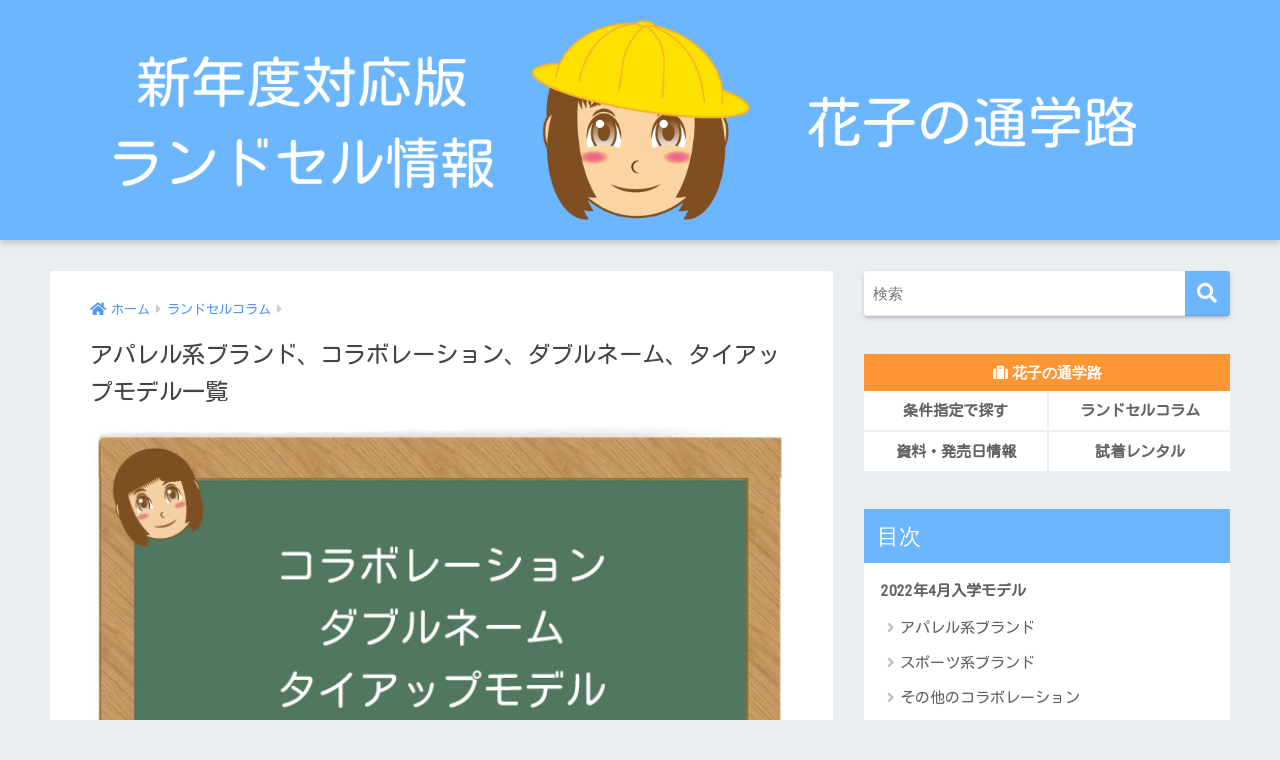

--- FILE ---
content_type: text/html; charset=UTF-8
request_url: https://randsel-hanako.com/w-name/4868/
body_size: 16079
content:
<!doctype html>
<html lang="ja">
<head>
  <meta charset="utf-8">
  <meta http-equiv="X-UA-Compatible" content="IE=edge">
  <meta name="HandheldFriendly" content="True">
  <meta name="MobileOptimized" content="320">
  <meta name="viewport" content="width=device-width, initial-scale=1, viewport-fit=cover"/>
  <meta name="msapplication-TileColor" content="#6bb6ff">
  <meta name="theme-color" content="#6bb6ff">
  <link rel="pingback" href="https://randsel-hanako.com/xmlrpc.php">
  <title>アパレル系ブランド、コラボレーション、ダブルネーム、タイアップモデル一覧 | 新年度対応版 ランドセル徹底比較ランキング｜花子の通学路</title>
<meta name='robots' content='max-image-preview:large' />
<!-- Jetpack Site Verification Tags -->
<meta name="google-site-verification" content="SWVDNIfSe2KjSzf2gewMB4B5kqvgic9pETBdHcRR0Ic" />
<link rel='dns-prefetch' href='//stats.wp.com' />
<link rel='dns-prefetch' href='//fonts.googleapis.com' />
<link rel='dns-prefetch' href='//use.fontawesome.com' />
<link rel='preconnect' href='//c0.wp.com' />
<link rel="alternate" type="application/rss+xml" title="新年度対応版 ランドセル徹底比較ランキング｜花子の通学路 &raquo; フィード" href="https://randsel-hanako.com/feed/" />
<link rel="alternate" type="application/rss+xml" title="新年度対応版 ランドセル徹底比較ランキング｜花子の通学路 &raquo; コメントフィード" href="https://randsel-hanako.com/comments/feed/" />
<link rel="alternate" title="oEmbed (JSON)" type="application/json+oembed" href="https://randsel-hanako.com/wp-json/oembed/1.0/embed?url=https%3A%2F%2Frandsel-hanako.com%2Fw-name%2F4868%2F" />
<link rel="alternate" title="oEmbed (XML)" type="text/xml+oembed" href="https://randsel-hanako.com/wp-json/oembed/1.0/embed?url=https%3A%2F%2Frandsel-hanako.com%2Fw-name%2F4868%2F&#038;format=xml" />
<style id='wp-img-auto-sizes-contain-inline-css' type='text/css'>
img:is([sizes=auto i],[sizes^="auto," i]){contain-intrinsic-size:3000px 1500px}
/*# sourceURL=wp-img-auto-sizes-contain-inline-css */
</style>
<link rel='stylesheet' id='sng-stylesheet-css' href='https://randsel-hanako.com/wp-content/themes/sango-theme/style.css?ver2_19_6' type='text/css' media='all' />
<link rel='stylesheet' id='sng-option-css' href='https://randsel-hanako.com/wp-content/themes/sango-theme/entry-option.css?ver2_19_6' type='text/css' media='all' />
<link rel='stylesheet' id='sng-googlefonts-css' href='https://fonts.googleapis.com/css?family=Quicksand%3A500%2C700&#038;display=swap' type='text/css' media='all' />
<link rel='stylesheet' id='sng-fontawesome-css' href='https://use.fontawesome.com/releases/v5.11.2/css/all.css' type='text/css' media='all' />
<style id='wp-emoji-styles-inline-css' type='text/css'>

	img.wp-smiley, img.emoji {
		display: inline !important;
		border: none !important;
		box-shadow: none !important;
		height: 1em !important;
		width: 1em !important;
		margin: 0 0.07em !important;
		vertical-align: -0.1em !important;
		background: none !important;
		padding: 0 !important;
	}
/*# sourceURL=wp-emoji-styles-inline-css */
</style>
<style id='wp-block-library-inline-css' type='text/css'>
:root{--wp-block-synced-color:#7a00df;--wp-block-synced-color--rgb:122,0,223;--wp-bound-block-color:var(--wp-block-synced-color);--wp-editor-canvas-background:#ddd;--wp-admin-theme-color:#007cba;--wp-admin-theme-color--rgb:0,124,186;--wp-admin-theme-color-darker-10:#006ba1;--wp-admin-theme-color-darker-10--rgb:0,107,160.5;--wp-admin-theme-color-darker-20:#005a87;--wp-admin-theme-color-darker-20--rgb:0,90,135;--wp-admin-border-width-focus:2px}@media (min-resolution:192dpi){:root{--wp-admin-border-width-focus:1.5px}}.wp-element-button{cursor:pointer}:root .has-very-light-gray-background-color{background-color:#eee}:root .has-very-dark-gray-background-color{background-color:#313131}:root .has-very-light-gray-color{color:#eee}:root .has-very-dark-gray-color{color:#313131}:root .has-vivid-green-cyan-to-vivid-cyan-blue-gradient-background{background:linear-gradient(135deg,#00d084,#0693e3)}:root .has-purple-crush-gradient-background{background:linear-gradient(135deg,#34e2e4,#4721fb 50%,#ab1dfe)}:root .has-hazy-dawn-gradient-background{background:linear-gradient(135deg,#faaca8,#dad0ec)}:root .has-subdued-olive-gradient-background{background:linear-gradient(135deg,#fafae1,#67a671)}:root .has-atomic-cream-gradient-background{background:linear-gradient(135deg,#fdd79a,#004a59)}:root .has-nightshade-gradient-background{background:linear-gradient(135deg,#330968,#31cdcf)}:root .has-midnight-gradient-background{background:linear-gradient(135deg,#020381,#2874fc)}:root{--wp--preset--font-size--normal:16px;--wp--preset--font-size--huge:42px}.has-regular-font-size{font-size:1em}.has-larger-font-size{font-size:2.625em}.has-normal-font-size{font-size:var(--wp--preset--font-size--normal)}.has-huge-font-size{font-size:var(--wp--preset--font-size--huge)}.has-text-align-center{text-align:center}.has-text-align-left{text-align:left}.has-text-align-right{text-align:right}.has-fit-text{white-space:nowrap!important}#end-resizable-editor-section{display:none}.aligncenter{clear:both}.items-justified-left{justify-content:flex-start}.items-justified-center{justify-content:center}.items-justified-right{justify-content:flex-end}.items-justified-space-between{justify-content:space-between}.screen-reader-text{border:0;clip-path:inset(50%);height:1px;margin:-1px;overflow:hidden;padding:0;position:absolute;width:1px;word-wrap:normal!important}.screen-reader-text:focus{background-color:#ddd;clip-path:none;color:#444;display:block;font-size:1em;height:auto;left:5px;line-height:normal;padding:15px 23px 14px;text-decoration:none;top:5px;width:auto;z-index:100000}html :where(.has-border-color){border-style:solid}html :where([style*=border-top-color]){border-top-style:solid}html :where([style*=border-right-color]){border-right-style:solid}html :where([style*=border-bottom-color]){border-bottom-style:solid}html :where([style*=border-left-color]){border-left-style:solid}html :where([style*=border-width]){border-style:solid}html :where([style*=border-top-width]){border-top-style:solid}html :where([style*=border-right-width]){border-right-style:solid}html :where([style*=border-bottom-width]){border-bottom-style:solid}html :where([style*=border-left-width]){border-left-style:solid}html :where(img[class*=wp-image-]){height:auto;max-width:100%}:where(figure){margin:0 0 1em}html :where(.is-position-sticky){--wp-admin--admin-bar--position-offset:var(--wp-admin--admin-bar--height,0px)}@media screen and (max-width:600px){html :where(.is-position-sticky){--wp-admin--admin-bar--position-offset:0px}}

/*# sourceURL=wp-block-library-inline-css */
</style><style id='global-styles-inline-css' type='text/css'>
:root{--wp--preset--aspect-ratio--square: 1;--wp--preset--aspect-ratio--4-3: 4/3;--wp--preset--aspect-ratio--3-4: 3/4;--wp--preset--aspect-ratio--3-2: 3/2;--wp--preset--aspect-ratio--2-3: 2/3;--wp--preset--aspect-ratio--16-9: 16/9;--wp--preset--aspect-ratio--9-16: 9/16;--wp--preset--color--black: #000000;--wp--preset--color--cyan-bluish-gray: #abb8c3;--wp--preset--color--white: #ffffff;--wp--preset--color--pale-pink: #f78da7;--wp--preset--color--vivid-red: #cf2e2e;--wp--preset--color--luminous-vivid-orange: #ff6900;--wp--preset--color--luminous-vivid-amber: #fcb900;--wp--preset--color--light-green-cyan: #7bdcb5;--wp--preset--color--vivid-green-cyan: #00d084;--wp--preset--color--pale-cyan-blue: #8ed1fc;--wp--preset--color--vivid-cyan-blue: #0693e3;--wp--preset--color--vivid-purple: #9b51e0;--wp--preset--gradient--vivid-cyan-blue-to-vivid-purple: linear-gradient(135deg,rgb(6,147,227) 0%,rgb(155,81,224) 100%);--wp--preset--gradient--light-green-cyan-to-vivid-green-cyan: linear-gradient(135deg,rgb(122,220,180) 0%,rgb(0,208,130) 100%);--wp--preset--gradient--luminous-vivid-amber-to-luminous-vivid-orange: linear-gradient(135deg,rgb(252,185,0) 0%,rgb(255,105,0) 100%);--wp--preset--gradient--luminous-vivid-orange-to-vivid-red: linear-gradient(135deg,rgb(255,105,0) 0%,rgb(207,46,46) 100%);--wp--preset--gradient--very-light-gray-to-cyan-bluish-gray: linear-gradient(135deg,rgb(238,238,238) 0%,rgb(169,184,195) 100%);--wp--preset--gradient--cool-to-warm-spectrum: linear-gradient(135deg,rgb(74,234,220) 0%,rgb(151,120,209) 20%,rgb(207,42,186) 40%,rgb(238,44,130) 60%,rgb(251,105,98) 80%,rgb(254,248,76) 100%);--wp--preset--gradient--blush-light-purple: linear-gradient(135deg,rgb(255,206,236) 0%,rgb(152,150,240) 100%);--wp--preset--gradient--blush-bordeaux: linear-gradient(135deg,rgb(254,205,165) 0%,rgb(254,45,45) 50%,rgb(107,0,62) 100%);--wp--preset--gradient--luminous-dusk: linear-gradient(135deg,rgb(255,203,112) 0%,rgb(199,81,192) 50%,rgb(65,88,208) 100%);--wp--preset--gradient--pale-ocean: linear-gradient(135deg,rgb(255,245,203) 0%,rgb(182,227,212) 50%,rgb(51,167,181) 100%);--wp--preset--gradient--electric-grass: linear-gradient(135deg,rgb(202,248,128) 0%,rgb(113,206,126) 100%);--wp--preset--gradient--midnight: linear-gradient(135deg,rgb(2,3,129) 0%,rgb(40,116,252) 100%);--wp--preset--font-size--small: 13px;--wp--preset--font-size--medium: 20px;--wp--preset--font-size--large: 36px;--wp--preset--font-size--x-large: 42px;--wp--preset--spacing--20: 0.44rem;--wp--preset--spacing--30: 0.67rem;--wp--preset--spacing--40: 1rem;--wp--preset--spacing--50: 1.5rem;--wp--preset--spacing--60: 2.25rem;--wp--preset--spacing--70: 3.38rem;--wp--preset--spacing--80: 5.06rem;--wp--preset--shadow--natural: 6px 6px 9px rgba(0, 0, 0, 0.2);--wp--preset--shadow--deep: 12px 12px 50px rgba(0, 0, 0, 0.4);--wp--preset--shadow--sharp: 6px 6px 0px rgba(0, 0, 0, 0.2);--wp--preset--shadow--outlined: 6px 6px 0px -3px rgb(255, 255, 255), 6px 6px rgb(0, 0, 0);--wp--preset--shadow--crisp: 6px 6px 0px rgb(0, 0, 0);}:where(.is-layout-flex){gap: 0.5em;}:where(.is-layout-grid){gap: 0.5em;}body .is-layout-flex{display: flex;}.is-layout-flex{flex-wrap: wrap;align-items: center;}.is-layout-flex > :is(*, div){margin: 0;}body .is-layout-grid{display: grid;}.is-layout-grid > :is(*, div){margin: 0;}:where(.wp-block-columns.is-layout-flex){gap: 2em;}:where(.wp-block-columns.is-layout-grid){gap: 2em;}:where(.wp-block-post-template.is-layout-flex){gap: 1.25em;}:where(.wp-block-post-template.is-layout-grid){gap: 1.25em;}.has-black-color{color: var(--wp--preset--color--black) !important;}.has-cyan-bluish-gray-color{color: var(--wp--preset--color--cyan-bluish-gray) !important;}.has-white-color{color: var(--wp--preset--color--white) !important;}.has-pale-pink-color{color: var(--wp--preset--color--pale-pink) !important;}.has-vivid-red-color{color: var(--wp--preset--color--vivid-red) !important;}.has-luminous-vivid-orange-color{color: var(--wp--preset--color--luminous-vivid-orange) !important;}.has-luminous-vivid-amber-color{color: var(--wp--preset--color--luminous-vivid-amber) !important;}.has-light-green-cyan-color{color: var(--wp--preset--color--light-green-cyan) !important;}.has-vivid-green-cyan-color{color: var(--wp--preset--color--vivid-green-cyan) !important;}.has-pale-cyan-blue-color{color: var(--wp--preset--color--pale-cyan-blue) !important;}.has-vivid-cyan-blue-color{color: var(--wp--preset--color--vivid-cyan-blue) !important;}.has-vivid-purple-color{color: var(--wp--preset--color--vivid-purple) !important;}.has-black-background-color{background-color: var(--wp--preset--color--black) !important;}.has-cyan-bluish-gray-background-color{background-color: var(--wp--preset--color--cyan-bluish-gray) !important;}.has-white-background-color{background-color: var(--wp--preset--color--white) !important;}.has-pale-pink-background-color{background-color: var(--wp--preset--color--pale-pink) !important;}.has-vivid-red-background-color{background-color: var(--wp--preset--color--vivid-red) !important;}.has-luminous-vivid-orange-background-color{background-color: var(--wp--preset--color--luminous-vivid-orange) !important;}.has-luminous-vivid-amber-background-color{background-color: var(--wp--preset--color--luminous-vivid-amber) !important;}.has-light-green-cyan-background-color{background-color: var(--wp--preset--color--light-green-cyan) !important;}.has-vivid-green-cyan-background-color{background-color: var(--wp--preset--color--vivid-green-cyan) !important;}.has-pale-cyan-blue-background-color{background-color: var(--wp--preset--color--pale-cyan-blue) !important;}.has-vivid-cyan-blue-background-color{background-color: var(--wp--preset--color--vivid-cyan-blue) !important;}.has-vivid-purple-background-color{background-color: var(--wp--preset--color--vivid-purple) !important;}.has-black-border-color{border-color: var(--wp--preset--color--black) !important;}.has-cyan-bluish-gray-border-color{border-color: var(--wp--preset--color--cyan-bluish-gray) !important;}.has-white-border-color{border-color: var(--wp--preset--color--white) !important;}.has-pale-pink-border-color{border-color: var(--wp--preset--color--pale-pink) !important;}.has-vivid-red-border-color{border-color: var(--wp--preset--color--vivid-red) !important;}.has-luminous-vivid-orange-border-color{border-color: var(--wp--preset--color--luminous-vivid-orange) !important;}.has-luminous-vivid-amber-border-color{border-color: var(--wp--preset--color--luminous-vivid-amber) !important;}.has-light-green-cyan-border-color{border-color: var(--wp--preset--color--light-green-cyan) !important;}.has-vivid-green-cyan-border-color{border-color: var(--wp--preset--color--vivid-green-cyan) !important;}.has-pale-cyan-blue-border-color{border-color: var(--wp--preset--color--pale-cyan-blue) !important;}.has-vivid-cyan-blue-border-color{border-color: var(--wp--preset--color--vivid-cyan-blue) !important;}.has-vivid-purple-border-color{border-color: var(--wp--preset--color--vivid-purple) !important;}.has-vivid-cyan-blue-to-vivid-purple-gradient-background{background: var(--wp--preset--gradient--vivid-cyan-blue-to-vivid-purple) !important;}.has-light-green-cyan-to-vivid-green-cyan-gradient-background{background: var(--wp--preset--gradient--light-green-cyan-to-vivid-green-cyan) !important;}.has-luminous-vivid-amber-to-luminous-vivid-orange-gradient-background{background: var(--wp--preset--gradient--luminous-vivid-amber-to-luminous-vivid-orange) !important;}.has-luminous-vivid-orange-to-vivid-red-gradient-background{background: var(--wp--preset--gradient--luminous-vivid-orange-to-vivid-red) !important;}.has-very-light-gray-to-cyan-bluish-gray-gradient-background{background: var(--wp--preset--gradient--very-light-gray-to-cyan-bluish-gray) !important;}.has-cool-to-warm-spectrum-gradient-background{background: var(--wp--preset--gradient--cool-to-warm-spectrum) !important;}.has-blush-light-purple-gradient-background{background: var(--wp--preset--gradient--blush-light-purple) !important;}.has-blush-bordeaux-gradient-background{background: var(--wp--preset--gradient--blush-bordeaux) !important;}.has-luminous-dusk-gradient-background{background: var(--wp--preset--gradient--luminous-dusk) !important;}.has-pale-ocean-gradient-background{background: var(--wp--preset--gradient--pale-ocean) !important;}.has-electric-grass-gradient-background{background: var(--wp--preset--gradient--electric-grass) !important;}.has-midnight-gradient-background{background: var(--wp--preset--gradient--midnight) !important;}.has-small-font-size{font-size: var(--wp--preset--font-size--small) !important;}.has-medium-font-size{font-size: var(--wp--preset--font-size--medium) !important;}.has-large-font-size{font-size: var(--wp--preset--font-size--large) !important;}.has-x-large-font-size{font-size: var(--wp--preset--font-size--x-large) !important;}
/*# sourceURL=global-styles-inline-css */
</style>

<style id='classic-theme-styles-inline-css' type='text/css'>
/*! This file is auto-generated */
.wp-block-button__link{color:#fff;background-color:#32373c;border-radius:9999px;box-shadow:none;text-decoration:none;padding:calc(.667em + 2px) calc(1.333em + 2px);font-size:1.125em}.wp-block-file__button{background:#32373c;color:#fff;text-decoration:none}
/*# sourceURL=/wp-includes/css/classic-themes.min.css */
</style>
<link rel='stylesheet' id='searchandfilter-css' href='https://randsel-hanako.com/wp-content/plugins/search-filter/style.css' type='text/css' media='all' />
<link rel='stylesheet' id='child-style-css' href='https://randsel-hanako.com/wp-content/themes/sango-theme-child/style.css' type='text/css' media='all' />
<!--n2css--><!--n2js--><script type="text/javascript" src="https://c0.wp.com/c/6.9/wp-includes/js/jquery/jquery.min.js" id="jquery-core-js"></script>
<script type="text/javascript" src="https://c0.wp.com/c/6.9/wp-includes/js/jquery/jquery-migrate.min.js" id="jquery-migrate-js"></script>
<link rel="https://api.w.org/" href="https://randsel-hanako.com/wp-json/" /><link rel="alternate" title="JSON" type="application/json" href="https://randsel-hanako.com/wp-json/wp/v2/posts/4868" /><link rel="EditURI" type="application/rsd+xml" title="RSD" href="https://randsel-hanako.com/xmlrpc.php?rsd" />
<link rel="canonical" href="https://randsel-hanako.com/w-name/4868/" />
<link rel='shortlink' href='https://randsel-hanako.com/?p=4868' />
	<link rel="preconnect" href="https://fonts.googleapis.com">
	<link rel="preconnect" href="https://fonts.gstatic.com">
	<link href='https://fonts.googleapis.com/css2?display=swap&family=Kosugi+Maru' rel='stylesheet'>	<style>img#wpstats{display:none}</style>
		<meta property="og:title" content="アパレル系ブランド、コラボレーション、ダブルネーム、タイアップモデル一覧" />
<meta property="og:description" content="毎年話題になる各社のコレボレーションモデル、お気に入りのデザイン、キャラクターは発見できそうですか？ 大好きなデザインを背負って毎日通学するなんて、昭和の私からしたらなんとうらやましい限りです。 2022年4月入学モデル ... " />
<meta property="og:type" content="article" />
<meta property="og:url" content="https://randsel-hanako.com/w-name/4868/" />
<meta property="og:image" content="https://randsel-hanako.com/wp-content/uploads/4868_eye-min.png" />
<meta name="thumbnail" content="https://randsel-hanako.com/wp-content/uploads/4868_eye-min.png" />
<meta property="og:site_name" content="新年度対応版 ランドセル徹底比較ランキング｜花子の通学路" />
<meta name="twitter:card" content="summary_large_image" />
<!-- Google Tag Manager -->
<script>(function(w,d,s,l,i){w[l]=w[l]||[];w[l].push({'gtm.start':
new Date().getTime(),event:'gtm.js'});var f=d.getElementsByTagName(s)[0],
j=d.createElement(s),dl=l!='dataLayer'?'&l='+l:'';j.async=true;j.src=
'https://www.googletagmanager.com/gtm.js?id='+i+dl;f.parentNode.insertBefore(j,f);
})(window,document,'script','dataLayer','GTM-KKQXSS7');</script>
<!-- End Google Tag Manager --><link rel="icon" href="https://randsel-hanako.com/wp-content/uploads/cropped-siteicon-min-32x32.png" sizes="32x32" />
<link rel="icon" href="https://randsel-hanako.com/wp-content/uploads/cropped-siteicon-min-192x192.png" sizes="192x192" />
<link rel="apple-touch-icon" href="https://randsel-hanako.com/wp-content/uploads/cropped-siteicon-min-180x180.png" />
<meta name="msapplication-TileImage" content="https://randsel-hanako.com/wp-content/uploads/cropped-siteicon-min-270x270.png" />
		<style type="text/css" id="wp-custom-css">
			/*ズーム防止*/
input[type="text"],textarea {font-size:16px;}
input[type="email"] {font-size:16px;}
input[type="tel"] {font-size:16px;}
select {font-size:16px;}

table.type01 {
  width: 100%;
	font-size: small;
  line-height: 1.5;
}

table.type01 th {
  padding: 4px;
  font-weight: normal;
  vertical-align: top;
	background: #f8f9fa; 
	white-space: nowrap;
}
table.type01 td {
  padding: 4px;
  vertical-align: top;
}

/* リンクの下線消す */
.entry-content p a,
.entry-content li a {
  text-decoration: none;
}
.entry-content p a:hover,
.entry-content li a:hover {text-decoration: underline;} 

/* 詳細ページ投稿一日付を消す */
.pubdate {
    display: none;
}

/* 一覧ページ投稿一日付を消す */
.pubdate.entry-time.dfont {
    display: none;
}

.mybox01{
	border:solid 2px;
	border-color: #6e6e6e;
	padding:10px 20px 10px 20px;
  border-radius: 3px;/*角の丸み*/
	box-shadow: 2px 2px 4px gray;
}
.mybox02{
	border:solid 1px;
	border-color: #6e6e6e;
	padding:10px 20px 10px 20px;
  border-radius: 3px;/*角の丸み*/
	box-shadow: 1px 1px 2px gray;
	margin-bottom:50px;
	line-height:1;
}
.mybox03{
	border:solid 3px;
	color:white;
	background-color: green;
	border-color: #cc8f00;
	padding:10px 20px 10px 20px;
  border-radius: 5px;/*角の丸み*/
	box-shadow: 2px 2px 4px gray;
	margin-bottom:20px;
	line-height:1;
}
.mybox04{
	background-color: #d4557b;
	color:white;
	border-color: #6e6e6e;
	padding:10px 20px 10px 20px;
  border-radius: 3px;/*角の丸み*/
	box-shadow: 1px 1px 2px gray;
	margin-bottom:20px;
	line-height:1;
}
.mytext2 {
  margin: 0 auto;/*線中央寄せ*/
    padding: 0.5em 1em;
    font-weight: bold;
    color: #ffffff;/*文字色*/
    background: #0059d5;
    border: solid 3px #0059d5;/*線*/
    border-radius: 3px;/*角の丸み*/
	box-shadow: 2px 2px 4px gray;
  vertical-align: middle;
  line-height: 1.0;/*行高*/
}
.mytext3 {
  margin: 0 auto;/*線中央寄せ*/
  max-width: 740px;
    padding: 0.5em 1em;
    font-weight: bold;
    color: #ffffff;/*文字色*/
    background: #006666;
    border: solid 3px #006666;/*線*/
    border-radius: 3px;/*角の丸み*/
	box-shadow: 2px 2px 4px gray;
  vertical-align: middle;
  line-height: 1.0;/*行高*/
}
.mytext5 {
  margin: 0 auto;/*線中央寄せ*/
    padding: 0.2em 0.5em;
    font-weight: normal;
    color: #ffffff;/*文字色*/
    background: #006666;
    vertical-align: middle;
    line-height: 1.0;/*行高*/
    border-radius: 3px;/*角の丸み*/
}

/* サーチフィルター表示用 */
.searchandfilter p
{
    margin-top: 1em;
	/* display:inline-block; */
	display:block;
}
.searchandfilter ul
{
	/* display:inline-block; */
	display:block;
}
.searchandfilter li
{
	list-style: none;
	/* display:inline-block; */
	display:block;
	padding-right:10px;
}
 
/* 追加の変更 */
 
#side input[type="text"] {
margin: 0;
padding: 0;
width: 100%;
}

/* If in a widget area make a single column by adding display block  */
.widget-area .searchandfilter li, .widget-area .searchandfilter p
{
    /* display:inline-block; */
    display:block;
}
.searchandfilter label
{
	margin:5px 0;
	display:block;
}
.searchandfilter h4
{
	margin:2px 0;
	font-size:15px;
}
 
.searchandfilter ul > li > ul:not(.children)
{
	margin-left:0;
}
/* サーチフィルター表示用ここまで */

/*ウィジェットメニュー*/
.my-widget-menu__title {
  padding: 5px;
	font-size: 1.0em;
  color: #fff;
}
.my-widget-menu {
  text-align: center;
}
.my-widget-menu li {
  float: left;
  width: 50%;
  border-bottom: solid 2px #efefef;
  font-size: 15px;
  vertical-align: middle;
  background: #fff;
}
.my-widget-menu li:nth-child(even) {
  border-left: solid 2px #efefef;
	border-right: solid 2px #efefef;
}

.my-widget-menu li:last-child,
.my-widget-menu li:nth-last-child(2){
  border-bottom: 0;}
.my-widget-menu li:nth-child(2),
.my-widget-menu li:nth-child(4),
.my-widget-menu li:nth-child(6) {
  border-right: 0;}

/*ウィジェットメニューを投稿/固定ページでも使えるように*/
#main .my-widget-menu {
  margin: 0 0 1em;
  padding: 0;
  border-top: 0;
  list-style: none;
}
#main .my-widget-menu li {
  margin-top: 0px;
  padding: 0;
}
#main .my-widget-menu li:after {
  display: table;
  content: "";
}
#main .my-widget-menu a {
  display: block;
  padding: 0.5em 0.5em;
  font-weight: bold;
  text-decoration: none;
  color: #555;
}
#main .my-widget-menu a:hover {
  background: #efefef;
}
/*ロゴ画像横フル*/
#inner-header, #drawer + #inner-header, #logo {width: 100%;max-width: 100%;margin: 0;padding: 0;}
.header--center #logo img {padding: 0;height: auto;width: 100%;max-width: 1000px;}
.header--center #logo {padding: 0;background: #6bb6ff;}
@media only screen and (min-width: 1030px) {.single #logo img, .page #logo img {max-width: 92%;}}
@media only screen and (min-width: 1240px) {.single #logo img, .page #logo img {max-width: 1180px;}}
/*END ロゴ画像横フル*/


/* 横並び比率変更レスポ用 */
@media screen and (min-width: 767px) {
  .synmet-res .shtb2 .cell:first-of-type {
    width: 35%;
  }
  .synmet-res .shtb2.tbrsp .cell:last-of-type {
    width: 65%;
  }
}/*end min 767px*/
/* 横並び比率変更レスポなし */
.synmet .shtb2 .cell:first-of-type {
    width: 35%;
}
.synmet .shtb2.tbrsp .cell:last-of-type {
    width: 65%;
}
table.info{
  border: 0px none !important;
}
td.info{
  border: 0px none !important;
	white-space:nowrap;
	text-align:right;
	vertical-align:top;
}
td.infomake{
  border: 0px none !important;
	vertical-align:top;
}
td.infotext{
  border: 0px none !important;
	vertical-align:top;
}
.w-sen{
background-image:url("/wp-content/uploads/w-sen.png");
background-repeat:repeat-x;
background-position: center;
}		</style>
		<style> a{color:#4f96f6}.main-c, .has-sango-main-color{color:#6bb6ff}.main-bc, .has-sango-main-background-color{background-color:#6bb6ff}.main-bdr, #inner-content .main-bdr{border-color:#6bb6ff}.pastel-c, .has-sango-pastel-color{color:#c8e4ff}.pastel-bc, .has-sango-pastel-background-color, #inner-content .pastel-bc{background-color:#c8e4ff}.accent-c, .has-sango-accent-color{color:#ff9633}.accent-bc, .has-sango-accent-background-color{background-color:#ff9633}.header, #footer-menu, .drawer__title{background-color:#6bb6ff}#logo a{color:#FFF}.desktop-nav li a , .mobile-nav li a, #footer-menu a, #drawer__open, .header-search__open, .copyright, .drawer__title{color:#FFF}.drawer__title .close span, .drawer__title .close span:before{background:#FFF}.desktop-nav li:after{background:#FFF}.mobile-nav .current-menu-item{border-bottom-color:#FFF}.widgettitle, .sidebar .wp-block-group h2, .drawer .wp-block-group h2{color:#ffffff;background-color:#6bb6ff}.footer, .footer-block{background-color:#e0e4eb}.footer-block, .footer, .footer a, .footer .widget ul li a{color:#3c3c3c}#toc_container .toc_title, .entry-content .ez-toc-title-container, #footer_menu .raised, .pagination a, .pagination span, #reply-title:before, .entry-content blockquote:before, .main-c-before li:before, .main-c-b:before{color:#6bb6ff}.searchform__submit, .footer-block .wp-block-search .wp-block-search__button, .sidebar .wp-block-search .wp-block-search__button, .footer .wp-block-search .wp-block-search__button, .drawer .wp-block-search .wp-block-search__button, #toc_container .toc_title:before, .ez-toc-title-container:before, .cat-name, .pre_tag > span, .pagination .current, .post-page-numbers.current, #submit, .withtag_list > span, .main-bc-before li:before{background-color:#6bb6ff}#toc_container, #ez-toc-container, .entry-content h3, .li-mainbdr ul, .li-mainbdr ol{border-color:#6bb6ff}.search-title i, .acc-bc-before li:before{background:#ff9633}.li-accentbdr ul, .li-accentbdr ol{border-color:#ff9633}.pagination a:hover, .li-pastelbc ul, .li-pastelbc ol{background:#c8e4ff}body{font-size:100%}@media only screen and (min-width:481px){body{font-size:80%}}@media only screen and (min-width:1030px){body{font-size:97%}}.totop{background:#5ba9f7}.header-info a{color:#FFF;background:linear-gradient(95deg, #738bff, #85e3ec)}.fixed-menu ul{background:#FFF}.fixed-menu a{color:#a2a7ab}.fixed-menu .current-menu-item a, .fixed-menu ul li a.active{color:#6bb6ff}.post-tab{background:#FFF}.post-tab > div{color:#a7a7a7}.post-tab > div.tab-active{background:linear-gradient(45deg, #bdb9ff, #67b8ff)}body{font-family:"Helvetica", "Arial", "Hiragino Kaku Gothic ProN", "Hiragino Sans", YuGothic, "Yu Gothic", "メイリオ", Meiryo, sans-serif;}.dfont{font-family:"Quicksand","Helvetica", "Arial", "Hiragino Kaku Gothic ProN", "Hiragino Sans", YuGothic, "Yu Gothic", "メイリオ", Meiryo, sans-serif;}</style>	<style id="egf-frontend-styles" type="text/css">
		p {font-family: 'Kosugi Maru', sans-serif;font-size: 15px;font-style: normal;font-weight: 400;} h1 {font-family: 'Kosugi Maru', sans-serif;font-style: normal;font-weight: 400;} h2 {font-family: 'Kosugi Maru', sans-serif;font-style: normal;font-weight: 400;} h3 {font-family: 'Kosugi Maru', sans-serif;font-style: normal;font-weight: 400;} h4 {font-family: 'Kosugi Maru', sans-serif;font-style: normal;font-weight: 400;} h5 {font-family: 'Kosugi Maru', sans-serif;font-style: normal;font-weight: 400;} h6 {font-family: 'Kosugi Maru', sans-serif;font-style: normal;font-weight: 400;} ul, ol, li {font-family: 'Kosugi Maru', sans-serif;font-size: 15px;font-style: normal;font-weight: 400;line-height: 1.7;text-decoration: none;text-transform: none;} table, th, td {font-family: 'Kosugi Maru', sans-serif;font-size: 15px;font-style: normal;font-weight: 400;line-height: 1.7;} 	</style>
	</head>
<body class="wp-singular post-template-default single single-post postid-4868 single-format-standard wp-theme-sango-theme wp-child-theme-sango-theme-child fa5">
  <!-- Google Tag Manager (noscript) -->
<noscript><iframe src="https://www.googletagmanager.com/ns.html?id=GTM-KKQXSS7"
height="0" width="0" style="display:none;visibility:hidden"></iframe></noscript>
<!-- End Google Tag Manager (noscript) -->
	  <div id="container">
    <header class="header header--center">
            <div id="inner-header" class="wrap cf">
    <div id="logo" class="header-logo h1 dfont">
    <a href="https://randsel-hanako.com" class="header-logo__link">
              <img src="https://randsel-hanako.com/wp-content/uploads/header_logo-min.png" alt="新年度対応版 ランドセル徹底比較ランキング｜花子の通学路" width="1600" height="326" class="header-logo__img">
                </a>
  </div>
  <div class="header-search">
    <input type="checkbox" class="header-search__input" id="header-search-input" onclick="document.querySelector('.header-search__modal .searchform__input').focus()">
  <label class="header-search__close" for="header-search-input"></label>
  <div class="header-search__modal">
    <form role="search" method="get" class="searchform" action="https://randsel-hanako.com/">
  <div>
    <input type="search" class="searchform__input" name="s" value="" placeholder="検索" />
    <button type="submit" class="searchform__submit" aria-label="検索"><i class="fas fa-search" aria-hidden="true"></i></button>
  </div>
</form>  </div>
</div>  </div>
    </header>
      <div id="content">
    <div id="inner-content" class="wrap cf">
      <main id="main" class="m-all t-2of3 d-5of7 cf">
                  <article id="entry" class="cf post-4868 post type-post status-publish format-standard has-post-thumbnail category-column">
            <header class="article-header entry-header">
  <nav id="breadcrumb" class="breadcrumb"><ul itemscope itemtype="http://schema.org/BreadcrumbList"><li itemprop="itemListElement" itemscope itemtype="http://schema.org/ListItem"><a href="https://randsel-hanako.com" itemprop="item"><span itemprop="name">ホーム</span></a><meta itemprop="position" content="1" /></li><li itemprop="itemListElement" itemscope itemtype="http://schema.org/ListItem"><a href="https://randsel-hanako.com/category/column/" itemprop="item"><span itemprop="name">ランドセルコラム</span></a><meta itemprop="position" content="2" /></li></ul></nav>  <h1 class="entry-title single-title">アパレル系ブランド、コラボレーション、ダブルネーム、タイアップモデル一覧</h1>
  <div class="entry-meta vcard">
      </div>
      <p class="post-thumbnail"><img width="680" height="390" src="https://randsel-hanako.com/wp-content/uploads/4868_eye-min.png" class="attachment-thumb-940 size-thumb-940 wp-post-image" alt="コラボレーション、ダブルネーム、タイアップモデル" decoding="async" fetchpriority="high" /></p>
        <input type="checkbox" id="fab">
    <label class="fab-btn extended-fab main-c" for="fab"><i class="fas fa-share-alt" aria-hidden="true"></i></label>
    <label class="fab__close-cover" for="fab"></label>
        <div id="fab__contents">
      <div class="fab__contents-main dfont">
        <label class="close" for="fab"><span></span></label>
        <p class="fab__contents_title">SHARE</p>
                  <div class="fab__contents_img" style="background-image: url(https://randsel-hanako.com/wp-content/uploads/4868_eye-min-520x300.png);">
          </div>
                  <div class="sns-btn sns-dif">
          <ul>
        <!-- twitter -->
        <li class="tw sns-btn__item">
          <a href="https://twitter.com/share?url=https%3A%2F%2Frandsel-hanako.com%2Fw-name%2F4868%2F&text=%E3%82%A2%E3%83%91%E3%83%AC%E3%83%AB%E7%B3%BB%E3%83%96%E3%83%A9%E3%83%B3%E3%83%89%E3%80%81%E3%82%B3%E3%83%A9%E3%83%9C%E3%83%AC%E3%83%BC%E3%82%B7%E3%83%A7%E3%83%B3%E3%80%81%E3%83%80%E3%83%96%E3%83%AB%E3%83%8D%E3%83%BC%E3%83%A0%E3%80%81%E3%82%BF%E3%82%A4%E3%82%A2%E3%83%83%E3%83%97%E3%83%A2%E3%83%87%E3%83%AB%E4%B8%80%E8%A6%A7%EF%BD%9C%E6%96%B0%E5%B9%B4%E5%BA%A6%E5%AF%BE%E5%BF%9C%E7%89%88+%E3%83%A9%E3%83%B3%E3%83%89%E3%82%BB%E3%83%AB%E5%BE%B9%E5%BA%95%E6%AF%94%E8%BC%83%E3%83%A9%E3%83%B3%E3%82%AD%E3%83%B3%E3%82%B0%EF%BD%9C%E8%8A%B1%E5%AD%90%E3%81%AE%E9%80%9A%E5%AD%A6%E8%B7%AF" target="_blank" rel="nofollow noopener noreferrer" aria-label="Twitterでシェアする">
            <i class="fab fa-twitter" aria-hidden="true"></i>            <span class="share_txt">ツイート</span>
          </a>
                  </li>
        <!-- facebook -->
        <li class="fb sns-btn__item">
          <a href="https://www.facebook.com/share.php?u=https%3A%2F%2Frandsel-hanako.com%2Fw-name%2F4868%2F" target="_blank" rel="nofollow noopener noreferrer" aria-label="Facebookでシェアする">
            <i class="fab fa-facebook" aria-hidden="true"></i>            <span class="share_txt">シェア</span>
          </a>
                  </li>
        <!-- はてなブックマーク -->
        <li class="hatebu sns-btn__item">
          <a href="http://b.hatena.ne.jp/add?mode=confirm&url=https%3A%2F%2Frandsel-hanako.com%2Fw-name%2F4868%2F&title=%E3%82%A2%E3%83%91%E3%83%AC%E3%83%AB%E7%B3%BB%E3%83%96%E3%83%A9%E3%83%B3%E3%83%89%E3%80%81%E3%82%B3%E3%83%A9%E3%83%9C%E3%83%AC%E3%83%BC%E3%82%B7%E3%83%A7%E3%83%B3%E3%80%81%E3%83%80%E3%83%96%E3%83%AB%E3%83%8D%E3%83%BC%E3%83%A0%E3%80%81%E3%82%BF%E3%82%A4%E3%82%A2%E3%83%83%E3%83%97%E3%83%A2%E3%83%87%E3%83%AB%E4%B8%80%E8%A6%A7%EF%BD%9C%E6%96%B0%E5%B9%B4%E5%BA%A6%E5%AF%BE%E5%BF%9C%E7%89%88+%E3%83%A9%E3%83%B3%E3%83%89%E3%82%BB%E3%83%AB%E5%BE%B9%E5%BA%95%E6%AF%94%E8%BC%83%E3%83%A9%E3%83%B3%E3%82%AD%E3%83%B3%E3%82%B0%EF%BD%9C%E8%8A%B1%E5%AD%90%E3%81%AE%E9%80%9A%E5%AD%A6%E8%B7%AF" target="_blank" rel="nofollow noopener noreferrer" aria-label="はてブでブックマークする">
            <i class="fa fa-hatebu" aria-hidden="true"></i>
            <span class="share_txt">はてブ</span>
          </a>
                  </li>
        <!-- LINE -->
        <li class="line sns-btn__item">
          <a href="https://social-plugins.line.me/lineit/share?url=https%3A%2F%2Frandsel-hanako.com%2Fw-name%2F4868%2F&text=%E3%82%A2%E3%83%91%E3%83%AC%E3%83%AB%E7%B3%BB%E3%83%96%E3%83%A9%E3%83%B3%E3%83%89%E3%80%81%E3%82%B3%E3%83%A9%E3%83%9C%E3%83%AC%E3%83%BC%E3%82%B7%E3%83%A7%E3%83%B3%E3%80%81%E3%83%80%E3%83%96%E3%83%AB%E3%83%8D%E3%83%BC%E3%83%A0%E3%80%81%E3%82%BF%E3%82%A4%E3%82%A2%E3%83%83%E3%83%97%E3%83%A2%E3%83%87%E3%83%AB%E4%B8%80%E8%A6%A7%EF%BD%9C%E6%96%B0%E5%B9%B4%E5%BA%A6%E5%AF%BE%E5%BF%9C%E7%89%88+%E3%83%A9%E3%83%B3%E3%83%89%E3%82%BB%E3%83%AB%E5%BE%B9%E5%BA%95%E6%AF%94%E8%BC%83%E3%83%A9%E3%83%B3%E3%82%AD%E3%83%B3%E3%82%B0%EF%BD%9C%E8%8A%B1%E5%AD%90%E3%81%AE%E9%80%9A%E5%AD%A6%E8%B7%AF" target="_blank" rel="nofollow noopener noreferrer" aria-label="LINEでシェアする">
                          <i class="fab fa-line" aria-hidden="true"></i>
                        <span class="share_txt share_txt_line dfont">LINE</span>
          </a>
        </li>
        <!-- Pocket -->
        <li class="pkt sns-btn__item">
          <a href="http://getpocket.com/edit?url=https%3A%2F%2Frandsel-hanako.com%2Fw-name%2F4868%2F&title=%E3%82%A2%E3%83%91%E3%83%AC%E3%83%AB%E7%B3%BB%E3%83%96%E3%83%A9%E3%83%B3%E3%83%89%E3%80%81%E3%82%B3%E3%83%A9%E3%83%9C%E3%83%AC%E3%83%BC%E3%82%B7%E3%83%A7%E3%83%B3%E3%80%81%E3%83%80%E3%83%96%E3%83%AB%E3%83%8D%E3%83%BC%E3%83%A0%E3%80%81%E3%82%BF%E3%82%A4%E3%82%A2%E3%83%83%E3%83%97%E3%83%A2%E3%83%87%E3%83%AB%E4%B8%80%E8%A6%A7%EF%BD%9C%E6%96%B0%E5%B9%B4%E5%BA%A6%E5%AF%BE%E5%BF%9C%E7%89%88+%E3%83%A9%E3%83%B3%E3%83%89%E3%82%BB%E3%83%AB%E5%BE%B9%E5%BA%95%E6%AF%94%E8%BC%83%E3%83%A9%E3%83%B3%E3%82%AD%E3%83%B3%E3%82%B0%EF%BD%9C%E8%8A%B1%E5%AD%90%E3%81%AE%E9%80%9A%E5%AD%A6%E8%B7%AF" target="_blank" rel="nofollow noopener noreferrer" aria-label="Pocketに保存する">
            <i class="fab fa-get-pocket" aria-hidden="true"></i>            <span class="share_txt">Pocket</span>
          </a>
                  </li>
      </ul>
  </div>
        </div>
    </div>
    </header>
<section class="entry-content cf">
  <p>毎年話題になる各社のコレボレーションモデル、お気に入りのデザイン、キャラクターは発見できそうですか？<br />
大好きなデザインを背負って毎日通学するなんて、昭和の私からしたらなんとうらやましい限りです。</p>
<div id="ez-toc-container" class="ez-toc-v2_0_80 counter-hierarchy ez-toc-counter ez-toc-grey ez-toc-container-direction">
<nav><ul class='ez-toc-list ez-toc-list-level-1 ' ><li class='ez-toc-page-1 ez-toc-heading-level-2'><a class="ez-toc-link ez-toc-heading-1" href="#2022%E5%B9%B44%E6%9C%88%E5%85%A5%E5%AD%A6%E3%83%A2%E3%83%87%E3%83%AB" >2022年4月入学モデル</a><ul class='ez-toc-list-level-3' ><li class='ez-toc-heading-level-3'><a class="ez-toc-link ez-toc-heading-2" href="#%E3%82%A2%E3%83%91%E3%83%AC%E3%83%AB%E7%B3%BB%E3%83%96%E3%83%A9%E3%83%B3%E3%83%89" >アパレル系ブランド</a></li><li class='ez-toc-page-1 ez-toc-heading-level-3'><a class="ez-toc-link ez-toc-heading-3" href="#%E3%82%B9%E3%83%9D%E3%83%BC%E3%83%84%E7%B3%BB%E3%83%96%E3%83%A9%E3%83%B3%E3%83%89" >スポーツ系ブランド</a></li><li class='ez-toc-page-1 ez-toc-heading-level-3'><a class="ez-toc-link ez-toc-heading-4" href="#%E3%81%9D%E3%81%AE%E4%BB%96%E3%81%AE%E3%82%B3%E3%83%A9%E3%83%9C%E3%83%AC%E3%83%BC%E3%82%B7%E3%83%A7%E3%83%B3" >その他のコラボレーション</a></li></ul></li></ul></nav></div>
<h2 class="hh hh7 pastel-bc main-bdr"><span class="ez-toc-section" id="2022%E5%B9%B44%E6%9C%88%E5%85%A5%E5%AD%A6%E3%83%A2%E3%83%87%E3%83%AB"></span>2022年4月入学モデル<span class="ez-toc-section-end"></span></h2>
<p><i class="fas fa-arrow-alt-circle-right"></i>&nbsp;商品一覧&nbsp;は2022年モデルのみ表示ます。</p>
<h3><span class="ez-toc-section" id="%E3%82%A2%E3%83%91%E3%83%AC%E3%83%AB%E7%B3%BB%E3%83%96%E3%83%A9%E3%83%B3%E3%83%89"></span>アパレル系ブランド<span class="ez-toc-section-end"></span></h3>
<table class=" tb-responsive">
<tbody>
<tr>
<td>a.v.v/アーヴェヴェ</td>
<td><a href="/years/2022/?collaboration_apparel=avv"><i class="fas fa-arrow-alt-circle-right"></i>&nbsp;商品一覧</a></td>
</tr>
<tr>
<td>agnes b./アニエスべー</td>
<td><a href="/years/2022/?collaboration_apparel=agnesb"><i class="fas fa-arrow-alt-circle-right"></i>&nbsp;商品一覧</a></td>
</tr>
<tr>
<td>ANNA SUI/アナスイ</td>
<td><a href="/years/2022/?collaboration_apparel="><i class="fas fa-arrow-alt-circle-right"></i>&nbsp;商品一覧</a></td>
</tr>
<tr>
<td>BEAMES/ビームス</td>
<td><a href="/years/2022/?collaboration_apparel=beames"><i class="fas fa-arrow-alt-circle-right"></i>&nbsp;商品一覧</a></td>
</tr>
<tr>
<td>CROSTER/クロスター</td>
<td><a href="/years/2022/?collaboration_apparel=croster"annasui><i class="fas fa-arrow-alt-circle-right"></i>&nbsp;商品一覧</a></td>
</tr>
<tr>
<td>DIESEL/ディーゼル</td>
<td><a href="/years/2022/?collaboration_apparel=diesel"><i class="fas fa-arrow-alt-circle-right"></i>&nbsp;商品一覧</a></td>
</tr>
<tr>
<td>DOGDEPT/ドッグデプト</td>
<td><a href="/years/2022/?collaboration_apparel=dogdept"><i class="fas fa-arrow-alt-circle-right"></i>&nbsp;商品一覧</a></td>
</tr>
<tr>
<td>ELLE/エル</td>
<td><a href="/years/2022/?collaboration_apparel=elle"><i class="fas fa-arrow-alt-circle-right"></i>&nbsp;商品一覧</a></td>
</tr>
<tr>
<td>fafa/フェフェ</td>
<td><a href="/years/2022/?collaboration_apparel=fafa"><i class="fas fa-arrow-alt-circle-right"></i>&nbsp;商品一覧</a></td>
</tr>
<tr>
<td>Hender Scheme/エンダースキーマー</td>
<td><a href=/years/2022/?collaboration_apparel=henderscheme"><i class="fas fa-arrow-alt-circle-right"></i>&nbsp;商品一覧</a></td>
</tr>
<tr>
<td>KANGOL/カンゴール</td>
<td><a href="/years/2022/?collaboration_apparel=kangol"><i class="fas fa-arrow-alt-circle-right"></i>&nbsp;商品一覧</a></td>
</tr>
<tr>
<td>KATE SPADE/ケイト・スペード</td>
<td><a href="/years/2022/?collaboration_apparel=katespade"><i class="fas fa-arrow-alt-circle-right"></i>&nbsp;商品一覧</a></td>
</tr>
<tr>
<td>LE CREATIVE/レクリエイティブ</td>
<td><a href="/years/2022/?collaboration_apparel=lecreative"><i class="fas fa-arrow-alt-circle-right"></i>&nbsp;商品一覧</a></td>
</tr>
<tr>
<td>LEE/リー</td>
<td><a href="/years/2022/?collaboration_apparel=lee"><i class="fas fa-arrow-alt-circle-right"></i>&nbsp;商品一覧</a></td>
</tr>
<tr>
<td>LIZ LISA/リズリサ</td>
<td><a href="/years/2022/?collaboration_apparel=lizlisa"><i class="fas fa-arrow-alt-circle-right"></i>&nbsp;商品一覧</a></td>
</tr>
<tr>
<td>MARY QUANT/マリークヮント</td>
<td><a href="/years/2022/?collaboration_apparel=maryquant"><i class="fas fa-arrow-alt-circle-right"></i>&nbsp;商品一覧</a></td>
</tr>
<tr>
<td>mezzo piano/メゾピアノ</td>
<td><a href="/years/2022/?collaboration_apparel=mezzopiano"><i class="fas fa-arrow-alt-circle-right"></i>&nbsp;商品一覧</a></td>
</tr>
<tr>
<td>OLIEV des OLIVE/オリーブ・デ・オリーブ</td>
<td><a href="/years/2022/?collaboration_apparel=olivedesolive"><i class="fas fa-arrow-alt-circle-right"></i>&nbsp;商品一覧</a></td>
</tr>
<tr>
<td>Orobianco/オロビアンコ</td>
<td><a href="/years/2022/?collaboration_apparel=orobianco"><i class="fas fa-arrow-alt-circle-right"></i>&nbsp;商品一覧</a></td>
</tr>
<tr>
<td>PATRICK COX/パトリックコックス</td>
<td><a href="/years/2022/?collaboration_apparel=patrickcox"><i class="fas fa-arrow-alt-circle-right"></i>&nbsp;商品一覧</a></td>
</tr>
<tr>
<td>PAUL &#038; JOE/ポールジョー</td>
<td><a href="/years/2022/?collaboration_apparel=pauljoe"><i class="fas fa-arrow-alt-circle-right"></i>&nbsp;商品一覧</a></td>
</tr>
<tr>
<td>POLO RALPH LAUREN/ラルフローレン</td>
<td><a href="/years/2022/?collaboration_apparel=ralphlauren"><i class="fas fa-arrow-alt-circle-right"></i>&nbsp;商品一覧</a></td>
</tr>
<tr>
<td>PORTER/ポーター</td>
<td><a href="/years/2022/?collaboration_apparel=porter"><i class="fas fa-arrow-alt-circle-right"></i>&nbsp;商品一覧</a></td>
</tr>
<tr>
<td>Private Label/プライベートレーベル</td>
<td><a href="/years/2022/?collaboration_apparel=privatelabel"><i class="fas fa-arrow-alt-circle-right"></i>&nbsp;商品一覧</a></td>
</tr>
<tr>
<td>Shirley Temple/シャーリーテンプル</td>
<td><a href="/years/2022/?collaboration_apparel=shirleytemple"><i class="fas fa-arrow-alt-circle-right"></i>&nbsp;商品一覧</a></td>
</tr>
<tr>
<td>SUPER THANKS/スーパーサンクス</td>
<td><a href="/years/2022/?collaboration_apparel=superthanks"><i class="fas fa-arrow-alt-circle-right"></i>&nbsp;商品一覧</a></td>
</tr>
<tr>
<td>TOMMY HILFIGER/トミーヒルフィガー</td>
<td><a href="/years/2022/?collaboration_apparel=tommyhilfiger"><i class="fas fa-arrow-alt-circle-right"></i>&nbsp;商品一覧</a></td>
</tr>
<tr>
<td>TRICOTE/トリコテ</td>
<td><a href="/years/2022/?collaboration_apparel=tricoe"><i class="fas fa-arrow-alt-circle-right"></i>&nbsp;商品一覧</a></td>
</tr>
<tr>
<td>Velnica./ヴェルニカ.</td>
<td><a href="/years/2022/?collaboration_apparel=velnica"><i class="fas fa-arrow-alt-circle-right"></i>&nbsp;商品一覧</a></td>
</tr>
</tbody>
</table>
<h3><span class="ez-toc-section" id="%E3%82%B9%E3%83%9D%E3%83%BC%E3%83%84%E7%B3%BB%E3%83%96%E3%83%A9%E3%83%B3%E3%83%89"></span>スポーツ系ブランド<span class="ez-toc-section-end"></span></h3>
<table class=" tb-responsive">
<tbody>
<tr>
<td>PUMA/プーマ</td>
<td><a href="/years/2022/?collaboration_sports=puma"><i class="fas fa-arrow-alt-circle-right"></i>&nbsp;商品一覧</a></td>
</tr>
<tr>
<td>adidas/アディダス</td>
<td><a href="/years/2022/?collaboration_sports=adidas"><i class="fas fa-arrow-alt-circle-right"></i>&nbsp;商品一覧</a></td>
</tr>
<tr>
<td>NIKE/ナイキ</td>
<td><a href="/years/2022/?collaboration_sports=nike"><i class="fas fa-arrow-alt-circle-right"></i>&nbsp;商品一覧</a></td>
</tr>
<tr>
<td>Keapa/ケイパ</td>
<td><a href="/years/2022/?collaboration_sports=keapa"><i class="fas fa-arrow-alt-circle-right"></i>&nbsp;商品一覧</a></td>
</tr>
<tr>
<td>CONVERSE/コンバース</td>
<td><a href="/years/2022/?collaboration_sports=converse"><i class="fas fa-arrow-alt-circle-right"></i>&nbsp;商品一覧</a></td>
</tr>
<tr>
<td>UNDERARMOUR/アンダーアーマー</td>
<td><a href="/years/2022/?collaboration_sports=underarmour"><i class="fas fa-arrow-alt-circle-right"></i>&nbsp;商品一覧</a></td>
</tr>
<tr>
<td>UMBRO/アンブロ</td>
<td><a href="/years/2022/?collaboration_sports=umbro"><i class="fas fa-arrow-alt-circle-right"></i>&nbsp;商品一覧</a></td>
</tr>
</tbody>
</table>
<h3><span class="ez-toc-section" id="%E3%81%9D%E3%81%AE%E4%BB%96%E3%81%AE%E3%82%B3%E3%83%A9%E3%83%9C%E3%83%AC%E3%83%BC%E3%82%B7%E3%83%A7%E3%83%B3"></span>その他のコラボレーション<span class="ez-toc-section-end"></span></h3>
<table class=" tb-responsive">
<tbody>
<tr>
<td>Barbie/バービー</td>
<td><a href="/years/2022/?collaboration_etcetera=barbie"><i class="fas fa-arrow-alt-circle-right"></i>&nbsp;商品一覧</a></td>
</tr>
<tr>
<td>タレント/藤本美貴さん</td>
<td><a href="/years/2022/?s=藤本"><i class="fas fa-arrow-alt-circle-right"></i>&nbsp;商品一覧</a></td>
</tr>
</tbody>
</table>
<p><!--


<tr>

<th style="white-space: nowrap;" rowspan=""><a href=""></a>あ</th>



<td>あ</td>



<td><a href=""><i class="fas fa-arrow-alt-circle-right"></i>&nbsp;商品一覧</a></td>

</tr>




<tr>

<th style="white-space: nowrap;"><a href=""></a>あ</th>



<td>あ</td>



<td><a href=""><i class="fas fa-arrow-alt-circle-right"></i>&nbsp;商品一覧</a></td>

</tr>


--></p>
</section><footer class="article-footer">
  <aside>
    <div class="footer-contents">
        <div class="sns-btn">
    <span class="sns-btn__title dfont">SHARE</span>      <ul>
        <!-- twitter -->
        <li class="tw sns-btn__item">
          <a href="https://twitter.com/share?url=https%3A%2F%2Frandsel-hanako.com%2Fw-name%2F4868%2F&text=%E3%82%A2%E3%83%91%E3%83%AC%E3%83%AB%E7%B3%BB%E3%83%96%E3%83%A9%E3%83%B3%E3%83%89%E3%80%81%E3%82%B3%E3%83%A9%E3%83%9C%E3%83%AC%E3%83%BC%E3%82%B7%E3%83%A7%E3%83%B3%E3%80%81%E3%83%80%E3%83%96%E3%83%AB%E3%83%8D%E3%83%BC%E3%83%A0%E3%80%81%E3%82%BF%E3%82%A4%E3%82%A2%E3%83%83%E3%83%97%E3%83%A2%E3%83%87%E3%83%AB%E4%B8%80%E8%A6%A7%EF%BD%9C%E6%96%B0%E5%B9%B4%E5%BA%A6%E5%AF%BE%E5%BF%9C%E7%89%88+%E3%83%A9%E3%83%B3%E3%83%89%E3%82%BB%E3%83%AB%E5%BE%B9%E5%BA%95%E6%AF%94%E8%BC%83%E3%83%A9%E3%83%B3%E3%82%AD%E3%83%B3%E3%82%B0%EF%BD%9C%E8%8A%B1%E5%AD%90%E3%81%AE%E9%80%9A%E5%AD%A6%E8%B7%AF" target="_blank" rel="nofollow noopener noreferrer" aria-label="Twitterでシェアする">
            <i class="fab fa-twitter" aria-hidden="true"></i>            <span class="share_txt">ツイート</span>
          </a>
                  </li>
        <!-- facebook -->
        <li class="fb sns-btn__item">
          <a href="https://www.facebook.com/share.php?u=https%3A%2F%2Frandsel-hanako.com%2Fw-name%2F4868%2F" target="_blank" rel="nofollow noopener noreferrer" aria-label="Facebookでシェアする">
            <i class="fab fa-facebook" aria-hidden="true"></i>            <span class="share_txt">シェア</span>
          </a>
                  </li>
        <!-- はてなブックマーク -->
        <li class="hatebu sns-btn__item">
          <a href="http://b.hatena.ne.jp/add?mode=confirm&url=https%3A%2F%2Frandsel-hanako.com%2Fw-name%2F4868%2F&title=%E3%82%A2%E3%83%91%E3%83%AC%E3%83%AB%E7%B3%BB%E3%83%96%E3%83%A9%E3%83%B3%E3%83%89%E3%80%81%E3%82%B3%E3%83%A9%E3%83%9C%E3%83%AC%E3%83%BC%E3%82%B7%E3%83%A7%E3%83%B3%E3%80%81%E3%83%80%E3%83%96%E3%83%AB%E3%83%8D%E3%83%BC%E3%83%A0%E3%80%81%E3%82%BF%E3%82%A4%E3%82%A2%E3%83%83%E3%83%97%E3%83%A2%E3%83%87%E3%83%AB%E4%B8%80%E8%A6%A7%EF%BD%9C%E6%96%B0%E5%B9%B4%E5%BA%A6%E5%AF%BE%E5%BF%9C%E7%89%88+%E3%83%A9%E3%83%B3%E3%83%89%E3%82%BB%E3%83%AB%E5%BE%B9%E5%BA%95%E6%AF%94%E8%BC%83%E3%83%A9%E3%83%B3%E3%82%AD%E3%83%B3%E3%82%B0%EF%BD%9C%E8%8A%B1%E5%AD%90%E3%81%AE%E9%80%9A%E5%AD%A6%E8%B7%AF" target="_blank" rel="nofollow noopener noreferrer" aria-label="はてブでブックマークする">
            <i class="fa fa-hatebu" aria-hidden="true"></i>
            <span class="share_txt">はてブ</span>
          </a>
                  </li>
        <!-- LINE -->
        <li class="line sns-btn__item">
          <a href="https://social-plugins.line.me/lineit/share?url=https%3A%2F%2Frandsel-hanako.com%2Fw-name%2F4868%2F&text=%E3%82%A2%E3%83%91%E3%83%AC%E3%83%AB%E7%B3%BB%E3%83%96%E3%83%A9%E3%83%B3%E3%83%89%E3%80%81%E3%82%B3%E3%83%A9%E3%83%9C%E3%83%AC%E3%83%BC%E3%82%B7%E3%83%A7%E3%83%B3%E3%80%81%E3%83%80%E3%83%96%E3%83%AB%E3%83%8D%E3%83%BC%E3%83%A0%E3%80%81%E3%82%BF%E3%82%A4%E3%82%A2%E3%83%83%E3%83%97%E3%83%A2%E3%83%87%E3%83%AB%E4%B8%80%E8%A6%A7%EF%BD%9C%E6%96%B0%E5%B9%B4%E5%BA%A6%E5%AF%BE%E5%BF%9C%E7%89%88+%E3%83%A9%E3%83%B3%E3%83%89%E3%82%BB%E3%83%AB%E5%BE%B9%E5%BA%95%E6%AF%94%E8%BC%83%E3%83%A9%E3%83%B3%E3%82%AD%E3%83%B3%E3%82%B0%EF%BD%9C%E8%8A%B1%E5%AD%90%E3%81%AE%E9%80%9A%E5%AD%A6%E8%B7%AF" target="_blank" rel="nofollow noopener noreferrer" aria-label="LINEでシェアする">
                          <i class="fab fa-line" aria-hidden="true"></i>
                        <span class="share_txt share_txt_line dfont">LINE</span>
          </a>
        </li>
        <!-- Pocket -->
        <li class="pkt sns-btn__item">
          <a href="http://getpocket.com/edit?url=https%3A%2F%2Frandsel-hanako.com%2Fw-name%2F4868%2F&title=%E3%82%A2%E3%83%91%E3%83%AC%E3%83%AB%E7%B3%BB%E3%83%96%E3%83%A9%E3%83%B3%E3%83%89%E3%80%81%E3%82%B3%E3%83%A9%E3%83%9C%E3%83%AC%E3%83%BC%E3%82%B7%E3%83%A7%E3%83%B3%E3%80%81%E3%83%80%E3%83%96%E3%83%AB%E3%83%8D%E3%83%BC%E3%83%A0%E3%80%81%E3%82%BF%E3%82%A4%E3%82%A2%E3%83%83%E3%83%97%E3%83%A2%E3%83%87%E3%83%AB%E4%B8%80%E8%A6%A7%EF%BD%9C%E6%96%B0%E5%B9%B4%E5%BA%A6%E5%AF%BE%E5%BF%9C%E7%89%88+%E3%83%A9%E3%83%B3%E3%83%89%E3%82%BB%E3%83%AB%E5%BE%B9%E5%BA%95%E6%AF%94%E8%BC%83%E3%83%A9%E3%83%B3%E3%82%AD%E3%83%B3%E3%82%B0%EF%BD%9C%E8%8A%B1%E5%AD%90%E3%81%AE%E9%80%9A%E5%AD%A6%E8%B7%AF" target="_blank" rel="nofollow noopener noreferrer" aria-label="Pocketに保存する">
            <i class="fab fa-get-pocket" aria-hidden="true"></i>            <span class="share_txt">Pocket</span>
          </a>
                  </li>
      </ul>
  </div>
              <div class="footer-meta dfont">
                  <p class="footer-meta_title">CATEGORY :</p>
          <ul class="post-categories">
	<li><a href="https://randsel-hanako.com/category/column/" rel="category tag">ランドセルコラム</a></li></ul>                      </div>
                        <div class="related-posts type_a slide"><ul>  <li>
    <a href="https://randsel-hanako.com/sozai_ko-doban/3754/">
      <figure class="rlmg">
        <img src="https://randsel-hanako.com/wp-content/uploads/3754_eye-min-520x300.png" width="520" height="300" alt="超高額ランドセル『コードバン』の希少性を探る！高額にも納得の高品質！">
      </figure>
      <div class="rep"><p>超高額ランドセル『コードバン』の希少性を探る！高額にも納得の高品質！</p></div>
    </a>
  </li>
    <li>
    <a href="https://randsel-hanako.com/cube-gakushuin/11003/">
      <figure class="rlmg">
        <img src="https://randsel-hanako.com/wp-content/uploads/11003_eye-520x300.png" width="520" height="300" alt="学習院型とキューブ型はどっちが良いの？">
      </figure>
      <div class="rep"><p>学習院型とキューブ型はどっちが良いの？</p></div>
    </a>
  </li>
    <li>
    <a href="https://randsel-hanako.com/sozai-no-chigai/2871/">
      <figure class="rlmg">
        <img src="https://randsel-hanako.com/wp-content/uploads/2871_eye-min-520x300.png" width="520" height="300" alt="ランドセルのあれこれランキング">
      </figure>
      <div class="rep"><p>ランドセルのあれこれランキング</p></div>
    </a>
  </li>
    <li>
    <a href="https://randsel-hanako.com/nintei/6739/">
      <figure class="rlmg">
        <img src="https://randsel-hanako.com/wp-content/uploads/6739_eye-520x300.png" width="520" height="300" alt="ランドセル認定証">
      </figure>
      <div class="rep"><p>ランドセル認定証</p></div>
    </a>
  </li>
    <li>
    <a href="https://randsel-hanako.com/nume_no-maintenance/4462/">
      <figure class="rlmg">
        <img src="https://randsel-hanako.com/wp-content/uploads/4462_eye-min-520x300.png" width="520" height="300" alt="土屋鞄ヌメ革ランドセル　ほぼノーメンテナンスで５年生">
      </figure>
      <div class="rep"><p>土屋鞄ヌメ革ランドセル　ほぼノーメンテナンスで５年生</p></div>
    </a>
  </li>
    <li>
    <a href="https://randsel-hanako.com/sekan/5621/">
      <figure class="rlmg">
        <img src="https://randsel-hanako.com/wp-content/uploads/5621_eye-min-520x300.png" width="520" height="300" alt="背カンの違いと特徴「フィットちゃん・ウィング背カン・天使のはね」">
      </figure>
      <div class="rep"><p>背カンの違いと特徴「フィットちゃん・ウィング背カン・天使のはね」</p></div>
    </a>
  </li>
  </ul></div>    </div>
      </aside>
</footer><div id="comments">
    </div><script type="application/ld+json">{"@context":"http://schema.org","@type":"Article","mainEntityOfPage":"https://randsel-hanako.com/w-name/4868/","headline":"アパレル系ブランド、コラボレーション、ダブルネーム、タイアップモデル一覧","image":{"@type":"ImageObject","url":"https://randsel-hanako.com/wp-content/uploads/4868_eye-min.png","width":680,"height":390},"datePublished":"2021-04-20T11:19:33+0900","dateModified":"2021-05-15T19:25:58+0900","author":{"@type":"Person","name":"ainouta","url":""},"publisher":{"@type":"Organization","name":"","logo":{"@type":"ImageObject","url":""}},"description":"毎年話題になる各社のコレボレーションモデル、お気に入りのデザイン、キャラクターは発見できそうですか？ 大好きなデザインを背負って毎日通学するなんて、昭和の私からしたらなんとうらやましい限りです。 2022年4月入学モデル ... "}</script>            </article>
            <div class="prnx_box cf">
      <a href="https://randsel-hanako.com/kurupita_chopika/4835/" class="prnx pr">
      <p><i class="fas fa-angle-left" aria-hidden="true"></i> 前の記事</p>
      <div class="prnx_tb">
                  <figure><img width="160" height="160" src="https://randsel-hanako.com/wp-content/uploads/4030_eye-min-160x160.png" class="attachment-thumb-160 size-thumb-160 wp-post-image" alt="安全対策「超ピカ」対応製品と動画" decoding="async" /></figure>
          
        <span class="prev-next__text">安全対策に【超ピカ】対応製品一覧と動画</span>
      </div>
    </a>
    
    <a href="https://randsel-hanako.com/name_kokuin/4980/" class="prnx nx">
      <p>次の記事 <i class="fas fa-angle-right" aria-hidden="true"></i></p>
      <div class="prnx_tb">
        <span class="prev-next__text">イニシャル・名前の刻印ができるランドセル一覧</span>
                  <figure><img width="160" height="160" src="https://randsel-hanako.com/wp-content/uploads/4980_eye-min-160x160.png" class="attachment-thumb-160 size-thumb-160 wp-post-image" alt="イニシャル名前の刻印" decoding="async" loading="lazy" /></figure>
              </div>
    </a>
  </div>
                        </main>
        <div id="sidebar1" class="sidebar m-all t-1of3 d-2of7 last-col cf" role="complementary">
    <aside class="insidesp">
              <div id="notfix" class="normal-sidebar">
          <div id="search-2" class="widget widget_search"><form role="search" method="get" class="searchform" action="https://randsel-hanako.com/">
  <div>
    <input type="search" class="searchform__input" name="s" value="" placeholder="検索" />
    <button type="submit" class="searchform__submit" aria-label="検索"><i class="fas fa-search" aria-hidden="true"></i></button>
  </div>
</form></div><div id="custom_html-2" class="widget_text widget widget_custom_html"><div class="textwidget custom-html-widget"><div class="my-widget-menu__title accent-bc ct strong">
	<i class="fas fa-suitcase"></i>&nbsp;花子の通学路
</div>
<ul class="my-widget-menu menu-three dfont cf"><li><a href="/sagasu-randsel/">条件指定で探す</a></li>
	<li><a href="/category/column/">ランドセルコラム</a></li>
	<li><a href="/catalog/3960/">資料・発売日情報</a></li>
	<li><a href="/rental/5015/">試着レンタル</a></li>
</ul>	
</div></div>        </div>
                    <div id="fixed_sidebar" class="fixed-sidebar">
          <div id="ezw_tco-2" class="widget ez-toc"><div id="ez-toc-widget-container" class="ez-toc-widget-container ez-toc-v2_0_80 ez-toc-widget counter-hierarchy ez-toc-widget-container ez-toc-affix ez-toc-widget-direction">

					<h4 class="widgettitle dfont has-fa-before">                                        <span class="ez-toc-title-container">
                                        <style>
                                    		#ezw_tco-2 .ez-toc-title{
                                    		    font-size: 120%;
												;
												;
                                    		}

											#ezw_tco-2 .ez-toc-widget-container ul.ez-toc-list li a{
												;
												;
												;

											}
                                            #ezw_tco-2 .ez-toc-widget-container ul.ez-toc-list li.active{
                                                    background-color: #ededed;
                                            }
                                        </style>
																				<span class="ez-toc-title-toggle">
                                            
												<span class="ez-toc-title " >目次</span>



                                                                                        </span>
                                        </span>

					</h4>                                        					<nav>
<ul class='ez-toc-list ez-toc-list-level-1 ' ><li class='ez-toc-page-1 ez-toc-heading-level-2'><a class="ez-toc-link ez-toc-heading-1" href="#2022%E5%B9%B44%E6%9C%88%E5%85%A5%E5%AD%A6%E3%83%A2%E3%83%87%E3%83%AB" >2022年4月入学モデル</a><ul class='ez-toc-list-level-3' ><li class='ez-toc-heading-level-3'><a class="ez-toc-link ez-toc-heading-2" href="#%E3%82%A2%E3%83%91%E3%83%AC%E3%83%AB%E7%B3%BB%E3%83%96%E3%83%A9%E3%83%B3%E3%83%89" >アパレル系ブランド</a></li><li class='ez-toc-page-1 ez-toc-heading-level-3'><a class="ez-toc-link ez-toc-heading-3" href="#%E3%82%B9%E3%83%9D%E3%83%BC%E3%83%84%E7%B3%BB%E3%83%96%E3%83%A9%E3%83%B3%E3%83%89" >スポーツ系ブランド</a></li><li class='ez-toc-page-1 ez-toc-heading-level-3'><a class="ez-toc-link ez-toc-heading-4" href="#%E3%81%9D%E3%81%AE%E4%BB%96%E3%81%AE%E3%82%B3%E3%83%A9%E3%83%9C%E3%83%AC%E3%83%BC%E3%82%B7%E3%83%A7%E3%83%B3" >その他のコラボレーション</a></li></ul></li></ul></nav>
</div>
</div>        </div>
          </aside>
  </div>
    </div>
  </div>

      <footer class="footer">
                <div id="footer-menu">
          <div>
            <a class="footer-menu__btn dfont" href="https://randsel-hanako.com/"><i class="fas fa-home" aria-hidden="true"></i> HOME</a>
          </div>
          <nav>
            <div class="footer-links cf"><ul id="menu-pc-sp_footer" class="nav footer-nav cf"><li id="menu-item-2927" class="menu-item menu-item-type-custom menu-item-object-custom menu-item-2927"><a href="/2956_site-joho/">サイト情報</a></li>
<li id="menu-item-3871" class="menu-item menu-item-type-post_type menu-item-object-page menu-item-3871"><a href="https://randsel-hanako.com/qr_code/">ＱＲコード</a></li>
<li id="menu-item-5584" class="menu-item menu-item-type-post_type menu-item-object-page menu-item-5584"><a href="https://randsel-hanako.com/sitemap/">サイトマップ</a></li>
</ul></div>                      </nav>
          <p class="copyright dfont">
            &copy; 2026            新年度対応版 ランドセル徹底比較ランキング｜花子の通学路            All rights reserved.
          </p>
        </div>
      </footer>
    </div>
    <script type="speculationrules">
{"prefetch":[{"source":"document","where":{"and":[{"href_matches":"/*"},{"not":{"href_matches":["/wp-*.php","/wp-admin/*","/wp-content/uploads/*","/wp-content/*","/wp-content/plugins/*","/wp-content/themes/sango-theme-child/*","/wp-content/themes/sango-theme/*","/*\\?(.+)"]}},{"not":{"selector_matches":"a[rel~=\"nofollow\"]"}},{"not":{"selector_matches":".no-prefetch, .no-prefetch a"}}]},"eagerness":"conservative"}]}
</script>
<script type="text/javascript" id="jetpack-stats-js-before">
/* <![CDATA[ */
_stq = window._stq || [];
_stq.push([ "view", {"v":"ext","blog":"184645138","post":"4868","tz":"9","srv":"randsel-hanako.com","j":"1:15.4"} ]);
_stq.push([ "clickTrackerInit", "184645138", "4868" ]);
//# sourceURL=jetpack-stats-js-before
/* ]]> */
</script>
<script type="text/javascript" src="https://stats.wp.com/e-202604.js" id="jetpack-stats-js" defer="defer" data-wp-strategy="defer"></script>
<script id="wp-emoji-settings" type="application/json">
{"baseUrl":"https://s.w.org/images/core/emoji/17.0.2/72x72/","ext":".png","svgUrl":"https://s.w.org/images/core/emoji/17.0.2/svg/","svgExt":".svg","source":{"concatemoji":"https://randsel-hanako.com/wp-includes/js/wp-emoji-release.min.js?ver=6.9"}}
</script>
<script type="module">
/* <![CDATA[ */
/*! This file is auto-generated */
const a=JSON.parse(document.getElementById("wp-emoji-settings").textContent),o=(window._wpemojiSettings=a,"wpEmojiSettingsSupports"),s=["flag","emoji"];function i(e){try{var t={supportTests:e,timestamp:(new Date).valueOf()};sessionStorage.setItem(o,JSON.stringify(t))}catch(e){}}function c(e,t,n){e.clearRect(0,0,e.canvas.width,e.canvas.height),e.fillText(t,0,0);t=new Uint32Array(e.getImageData(0,0,e.canvas.width,e.canvas.height).data);e.clearRect(0,0,e.canvas.width,e.canvas.height),e.fillText(n,0,0);const a=new Uint32Array(e.getImageData(0,0,e.canvas.width,e.canvas.height).data);return t.every((e,t)=>e===a[t])}function p(e,t){e.clearRect(0,0,e.canvas.width,e.canvas.height),e.fillText(t,0,0);var n=e.getImageData(16,16,1,1);for(let e=0;e<n.data.length;e++)if(0!==n.data[e])return!1;return!0}function u(e,t,n,a){switch(t){case"flag":return n(e,"\ud83c\udff3\ufe0f\u200d\u26a7\ufe0f","\ud83c\udff3\ufe0f\u200b\u26a7\ufe0f")?!1:!n(e,"\ud83c\udde8\ud83c\uddf6","\ud83c\udde8\u200b\ud83c\uddf6")&&!n(e,"\ud83c\udff4\udb40\udc67\udb40\udc62\udb40\udc65\udb40\udc6e\udb40\udc67\udb40\udc7f","\ud83c\udff4\u200b\udb40\udc67\u200b\udb40\udc62\u200b\udb40\udc65\u200b\udb40\udc6e\u200b\udb40\udc67\u200b\udb40\udc7f");case"emoji":return!a(e,"\ud83e\u1fac8")}return!1}function f(e,t,n,a){let r;const o=(r="undefined"!=typeof WorkerGlobalScope&&self instanceof WorkerGlobalScope?new OffscreenCanvas(300,150):document.createElement("canvas")).getContext("2d",{willReadFrequently:!0}),s=(o.textBaseline="top",o.font="600 32px Arial",{});return e.forEach(e=>{s[e]=t(o,e,n,a)}),s}function r(e){var t=document.createElement("script");t.src=e,t.defer=!0,document.head.appendChild(t)}a.supports={everything:!0,everythingExceptFlag:!0},new Promise(t=>{let n=function(){try{var e=JSON.parse(sessionStorage.getItem(o));if("object"==typeof e&&"number"==typeof e.timestamp&&(new Date).valueOf()<e.timestamp+604800&&"object"==typeof e.supportTests)return e.supportTests}catch(e){}return null}();if(!n){if("undefined"!=typeof Worker&&"undefined"!=typeof OffscreenCanvas&&"undefined"!=typeof URL&&URL.createObjectURL&&"undefined"!=typeof Blob)try{var e="postMessage("+f.toString()+"("+[JSON.stringify(s),u.toString(),c.toString(),p.toString()].join(",")+"));",a=new Blob([e],{type:"text/javascript"});const r=new Worker(URL.createObjectURL(a),{name:"wpTestEmojiSupports"});return void(r.onmessage=e=>{i(n=e.data),r.terminate(),t(n)})}catch(e){}i(n=f(s,u,c,p))}t(n)}).then(e=>{for(const n in e)a.supports[n]=e[n],a.supports.everything=a.supports.everything&&a.supports[n],"flag"!==n&&(a.supports.everythingExceptFlag=a.supports.everythingExceptFlag&&a.supports[n]);var t;a.supports.everythingExceptFlag=a.supports.everythingExceptFlag&&!a.supports.flag,a.supports.everything||((t=a.source||{}).concatemoji?r(t.concatemoji):t.wpemoji&&t.twemoji&&(r(t.twemoji),r(t.wpemoji)))});
//# sourceURL=https://randsel-hanako.com/wp-includes/js/wp-emoji-loader.min.js
/* ]]> */
</script>
<script>jQuery(function(){var isIE=/MSIE|Trident/.test(window.navigator.userAgent);if(!isIE)return;var fixed=jQuery('#fixed_sidebar');var beforeFix=jQuery('#notfix');var main=jQuery('#main');var beforeFixTop=beforeFix.offset().top;var fixTop=fixed.offset().top;var mainTop=main.offset().top;var w=jQuery(window);var adjust=function(){var fixHeight=fixed.outerHeight(true);var fixWidth=fixed.outerWidth(false);var beforeFixHeight=beforeFix.outerHeight(true);var mainHeight=main.outerHeight();var winHeight=w.height();var scrollTop=w.scrollTop();var fixIdleBottom=winHeight+(scrollTop-mainHeight-mainTop);if(fixTop+fixHeight>=mainTop+mainHeight)return;if(scrollTop+fixHeight>mainTop+mainHeight){fixed.removeClass('sidefixed');fixed.addClass('sideidled');fixed.css({'bottom':fixIdleBottom});return}if(scrollTop>=fixTop-25){fixed.addClass('sidefixed');fixed.css({'width':fixWidth,'bottom':'auto'});return}fixed.removeClass('sidefixed sideidled');fixTop=fixed.offset().top};w.on('scroll',adjust)});</script><script>jQuery(document).ready(function(){jQuery(window).scroll(function(){if(jQuery(this).scrollTop()>700){jQuery('.totop').fadeIn(300)}else{jQuery('.totop').fadeOut(300)}});jQuery('.totop').click(function(event){event.preventDefault();jQuery('html, body').animate({scrollTop:0},300)})});</script><script>jQuery(function(){jQuery.post("https://randsel-hanako.com/?rest_route=/sng/v1/page-count",{id:"4868"})});</script>        <a href="#" class="totop" rel="nofollow" aria-label="トップに戻る"><i class="fa fa-chevron-up" aria-hidden="true"></i></a>  </body>
</html>


--- FILE ---
content_type: text/html; charset=utf-8
request_url: https://www.google.com/recaptcha/api2/aframe
body_size: 268
content:
<!DOCTYPE HTML><html><head><meta http-equiv="content-type" content="text/html; charset=UTF-8"></head><body><script nonce="03qovfzGQbMlQtIeHnx3kQ">/** Anti-fraud and anti-abuse applications only. See google.com/recaptcha */ try{var clients={'sodar':'https://pagead2.googlesyndication.com/pagead/sodar?'};window.addEventListener("message",function(a){try{if(a.source===window.parent){var b=JSON.parse(a.data);var c=clients[b['id']];if(c){var d=document.createElement('img');d.src=c+b['params']+'&rc='+(localStorage.getItem("rc::a")?sessionStorage.getItem("rc::b"):"");window.document.body.appendChild(d);sessionStorage.setItem("rc::e",parseInt(sessionStorage.getItem("rc::e")||0)+1);localStorage.setItem("rc::h",'1769266114377');}}}catch(b){}});window.parent.postMessage("_grecaptcha_ready", "*");}catch(b){}</script></body></html>